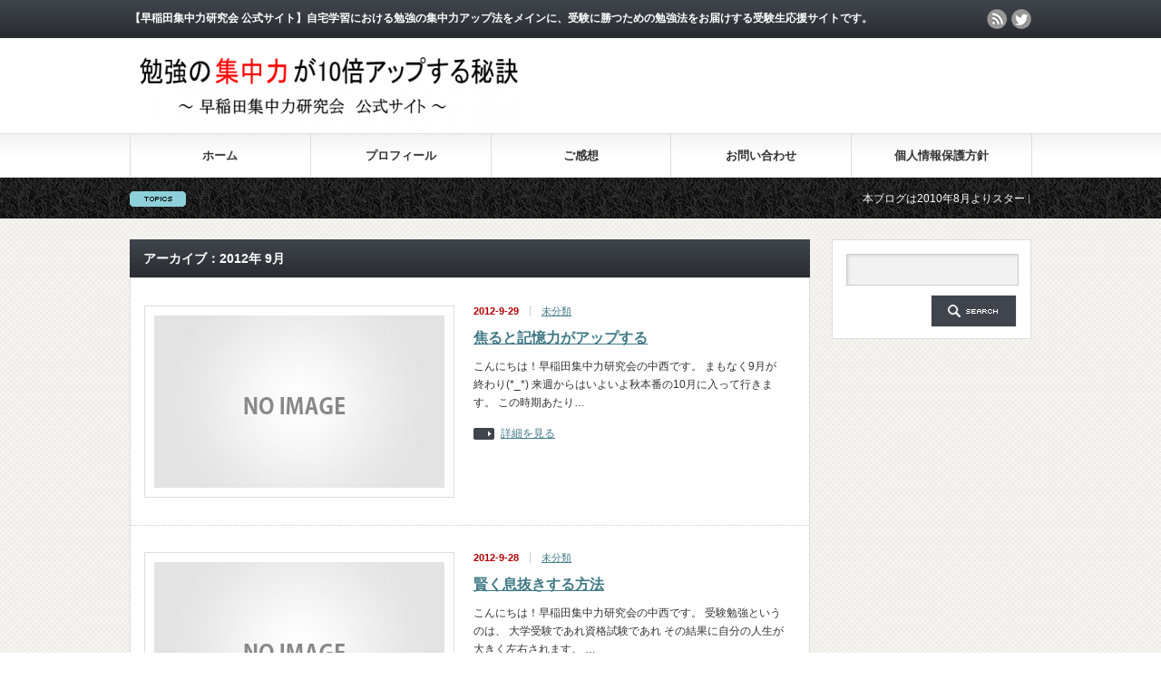

--- FILE ---
content_type: text/html; charset=UTF-8
request_url: http://shuchuryoku.jp/?m=201209
body_size: 6185
content:
<!DOCTYPE html PUBLIC "-//W3C//DTD XHTML 1.1//EN" "http://www.w3.org/TR/xhtml11/DTD/xhtml11.dtd">
<!--[if lt IE 9]><html xmlns="http://www.w3.org/1999/xhtml" class="ie"><![endif]-->
<!--[if (gt IE 9)|!(IE)]><!--><html xmlns="http://www.w3.org/1999/xhtml"><!--<![endif]-->
<head profile="http://gmpg.org/xfn/11">
<meta http-equiv="Content-Type" content="text/html; charset=UTF-8" />
<meta http-equiv="X-UA-Compatible" content="IE=edge,chrome=1" />
<meta name="viewport" content="width=device-width" />
<title>9月 | 2012 | 勉強の集中力が10倍アップする秘訣～早稲田集中力研究会  公式サイト～</title>
<meta name="description" content="【早稲田集中力研究会  公式サイト】自宅学習における勉強の集中力アップ法をメインに、受験に勝つための勉強法をお届けする受験生応援サイトです。" />
<link rel="alternate" type="application/rss+xml" title="勉強の集中力が10倍アップする秘訣～早稲田集中力研究会  公式サイト～ RSS Feed" href="http://shuchuryoku.jp/?feed=rss2" />
<link rel="alternate" type="application/atom+xml" title="勉強の集中力が10倍アップする秘訣～早稲田集中力研究会  公式サイト～ Atom Feed" href="http://shuchuryoku.jp/?feed=atom" /> 
<link rel="pingback" href="http://shuchuryoku.jp/xmlrpc.php" />


 
<meta name='robots' content='max-image-preview:large' />
<link rel='dns-prefetch' href='//s.w.org' />
		<script type="text/javascript">
			window._wpemojiSettings = {"baseUrl":"https:\/\/s.w.org\/images\/core\/emoji\/13.0.1\/72x72\/","ext":".png","svgUrl":"https:\/\/s.w.org\/images\/core\/emoji\/13.0.1\/svg\/","svgExt":".svg","source":{"concatemoji":"http:\/\/shuchuryoku.jp\/wp-includes\/js\/wp-emoji-release.min.js?ver=5.7.14"}};
			!function(e,a,t){var n,r,o,i=a.createElement("canvas"),p=i.getContext&&i.getContext("2d");function s(e,t){var a=String.fromCharCode;p.clearRect(0,0,i.width,i.height),p.fillText(a.apply(this,e),0,0);e=i.toDataURL();return p.clearRect(0,0,i.width,i.height),p.fillText(a.apply(this,t),0,0),e===i.toDataURL()}function c(e){var t=a.createElement("script");t.src=e,t.defer=t.type="text/javascript",a.getElementsByTagName("head")[0].appendChild(t)}for(o=Array("flag","emoji"),t.supports={everything:!0,everythingExceptFlag:!0},r=0;r<o.length;r++)t.supports[o[r]]=function(e){if(!p||!p.fillText)return!1;switch(p.textBaseline="top",p.font="600 32px Arial",e){case"flag":return s([127987,65039,8205,9895,65039],[127987,65039,8203,9895,65039])?!1:!s([55356,56826,55356,56819],[55356,56826,8203,55356,56819])&&!s([55356,57332,56128,56423,56128,56418,56128,56421,56128,56430,56128,56423,56128,56447],[55356,57332,8203,56128,56423,8203,56128,56418,8203,56128,56421,8203,56128,56430,8203,56128,56423,8203,56128,56447]);case"emoji":return!s([55357,56424,8205,55356,57212],[55357,56424,8203,55356,57212])}return!1}(o[r]),t.supports.everything=t.supports.everything&&t.supports[o[r]],"flag"!==o[r]&&(t.supports.everythingExceptFlag=t.supports.everythingExceptFlag&&t.supports[o[r]]);t.supports.everythingExceptFlag=t.supports.everythingExceptFlag&&!t.supports.flag,t.DOMReady=!1,t.readyCallback=function(){t.DOMReady=!0},t.supports.everything||(n=function(){t.readyCallback()},a.addEventListener?(a.addEventListener("DOMContentLoaded",n,!1),e.addEventListener("load",n,!1)):(e.attachEvent("onload",n),a.attachEvent("onreadystatechange",function(){"complete"===a.readyState&&t.readyCallback()})),(n=t.source||{}).concatemoji?c(n.concatemoji):n.wpemoji&&n.twemoji&&(c(n.twemoji),c(n.wpemoji)))}(window,document,window._wpemojiSettings);
		</script>
		<style type="text/css">
img.wp-smiley,
img.emoji {
	display: inline !important;
	border: none !important;
	box-shadow: none !important;
	height: 1em !important;
	width: 1em !important;
	margin: 0 .07em !important;
	vertical-align: -0.1em !important;
	background: none !important;
	padding: 0 !important;
}
</style>
	<link rel='stylesheet' id='wp-block-library-css'  href='http://shuchuryoku.jp/wp-includes/css/dist/block-library/style.min.css?ver=5.7.14' type='text/css' media='all' />
<script type='text/javascript' src='http://shuchuryoku.jp/wp-includes/js/jquery/jquery.min.js?ver=3.5.1' id='jquery-core-js'></script>
<script type='text/javascript' src='http://shuchuryoku.jp/wp-includes/js/jquery/jquery-migrate.min.js?ver=3.3.2' id='jquery-migrate-js'></script>
<link rel="https://api.w.org/" href="http://shuchuryoku.jp/index.php?rest_route=/" />
<script type="text/javascript" src="http://shuchuryoku.jp/wp-content/themes/gorgeous_tcd013/js/jquery.li-scroller.1.0.js"></script>
<script type="text/javascript">
jQuery(document).ready(function($){
 $("#newslist").liScroll({travelocity: 0.08});
});
</script>


<link rel="stylesheet" href="http://shuchuryoku.jp/wp-content/themes/gorgeous_tcd013/style.css?ver=5.1.2" type="text/css" />
<link rel="stylesheet" href="http://shuchuryoku.jp/wp-content/themes/gorgeous_tcd013/comment-style.css?ver=5.1.2" type="text/css" />

<link rel="stylesheet" media="screen and (min-width:641px)" href="http://shuchuryoku.jp/wp-content/themes/gorgeous_tcd013/style_pc.css?ver=5.1.2" type="text/css" />
<link rel="stylesheet" media="screen and (max-width:640px)" href="http://shuchuryoku.jp/wp-content/themes/gorgeous_tcd013/style_sp.css?ver=5.1.2" type="text/css" />

<link rel="stylesheet" href="http://shuchuryoku.jp/wp-content/themes/gorgeous_tcd013/japanese.css?ver=5.1.2" type="text/css" />

<script type="text/javascript" src="http://shuchuryoku.jp/wp-content/themes/gorgeous_tcd013/js/jscript.js?ver=5.1.2"></script>
<script type="text/javascript" src="http://shuchuryoku.jp/wp-content/themes/gorgeous_tcd013/js/scroll.js?ver=5.1.2"></script>
<script type="text/javascript" src="http://shuchuryoku.jp/wp-content/themes/gorgeous_tcd013/js/comment.js?ver=5.1.2"></script>
<script type="text/javascript" src="http://shuchuryoku.jp/wp-content/themes/gorgeous_tcd013/js/rollover.js?ver=5.1.2"></script>
<!--[if lt IE 9]>
<link id="stylesheet" rel="stylesheet" href="http://shuchuryoku.jp/wp-content/themes/gorgeous_tcd013/style_pc.css?ver=5.1.2" type="text/css" />
<script type="text/javascript" src="http://shuchuryoku.jp/wp-content/themes/gorgeous_tcd013/js/ie.js?ver=5.1.2"></script>
<link rel="stylesheet" href="http://shuchuryoku.jp/wp-content/themes/gorgeous_tcd013/ie.css" type="text/css" />
<![endif]-->

<!--[if IE 7]>
<link rel="stylesheet" href="http://shuchuryoku.jp/wp-content/themes/gorgeous_tcd013/ie7.css" type="text/css" />
<![endif]-->

<style type="text/css">
body { font-size:15px; }
</style>

</head>
<body class=" default">

 <div id="header_wrap">
  <div id="header" class="clearfix">

   <!-- site description -->
   <h1 id="site_description">【早稲田集中力研究会  公式サイト】自宅学習における勉強の集中力アップ法をメインに、受験に勝つための勉強法をお届けする受験生応援サイトです。</h1>

   <!-- logo -->
   <h2 id="logo" style="top:43px; left:1px;"><a href=" http://shuchuryoku.jp/" title="勉強の集中力が10倍アップする秘訣～早稲田集中力研究会  公式サイト～" data-label="勉強の集中力が10倍アップする秘訣～早稲田集中力研究会  公式サイト～"><img src="http://shuchuryoku.jp/wp-content/uploads/tcd-w/logo-resized.png?1768741095" alt="勉強の集中力が10倍アップする秘訣～早稲田集中力研究会  公式サイト～" title="勉強の集中力が10倍アップする秘訣～早稲田集中力研究会  公式サイト～" /></a></h2>

   <!-- global menu -->
   <a href="#" class="menu_button">menu</a>
   <div id="global_menu" class="clearfix">
    <ul id="menu-%e3%82%b0%e3%83%ad%e3%83%bc%e3%83%90%e3%83%ab%e3%83%a1%e3%83%8b%e3%83%a5%e3%83%bc" class="menu"><li id="menu-item-28" class="menu-item menu-item-type-custom menu-item-object-custom menu-item-home menu-item-28"><a href="http://shuchuryoku.jp/">ホーム</a></li>
<li id="menu-item-1742" class="menu-item menu-item-type-post_type menu-item-object-page menu-item-1742"><a href="http://shuchuryoku.jp/?page_id=1736">プロフィール</a></li>
<li id="menu-item-2571" class="menu-item menu-item-type-custom menu-item-object-custom menu-item-2571"><a href="http://shuchuryoku.jp/?cat=8">ご感想</a></li>
<li id="menu-item-1751" class="menu-item menu-item-type-custom menu-item-object-custom menu-item-1751"><a href="https://1lejend.com/stepmail/kd.php?no=84277">お問い合わせ</a></li>
<li id="menu-item-27" class="menu-item menu-item-type-custom menu-item-object-custom menu-item-27"><a href="http://www.shuchuryoku.com/policy/">個人情報保護方針</a></li>
</ul>   </div>

   <!-- news ticker -->
      <div id="news_ticker">
        <ul id="newslist">
          <li><a href="http://shuchuryoku.jp/">本ブログは2010年8月よりスタートし、10年目に突入。ブログのアクセス数が月間25万PV、公開記事数が2000記事を突破しました（感謝！）</a></li>
               <li><a href="https://youtu.be/n0Xenx8vJgE">2017年7月に公開したYouTubeの動画「家で勉強に集中する方法」が300万回再生を突破しました（感謝！）。1本で2時間もの長時間動画にも関わらず、高評価率96％の圧倒的な高い支持を頂いております</a></li>
               <li><a href="http://shuchuryoku.jp/?page_id=10196">2016年7月より日本初のオンライン自習室Ⓡをスタート。会員数が累計600名を突破しました。（「オンライン自習室Ⓡ」は特許庁により認定された早稲田集中力研究会の登録商標です）</a></li>
               <li><a href="http://shuchuryoku.jp/?page_id=5948">2011年3月よりスタートした無料メールマガジン「勉強の集中力が10倍アップする秘訣」は、2018年6月に総読者数が4万人を突破しました。2014年11月より1400日以上連続で毎日20時すぎに配信中です。</a></li>
               <li><a href="http://www.shuchuryoku.com/ocp/orderpage/"></a></li>
         </ul>
       </div>
   
   <!-- social button -->
      <ul id="social_link" class="clearfix">
        <li class="rss"><a class="target_blank" href="http://shuchuryoku.jp/?feed=rss2">rss</a></li>
            <li class="twitter"><a class="target_blank" href="https://twitter.com/shuchuryoku">twitter</a></li>
           </ul>
   
   <!-- banner -->
         
  </div><!-- END #header -->
 </div><!-- END #header_wrap -->

 <!-- smartphone banner -->
 
 <div id="contents" class="clearfix">

<div id="main_col">

 
   <h2 class="headline1">アーカイブ：2012年 9月 </h2>

 
 <ul id="post_list" class="clearfix">
    <li class="clearfix">
   <div class="image_area">
    <a class="image" href="http://shuchuryoku.jp/?p=5053"><img src="http://shuchuryoku.jp/wp-content/themes/gorgeous_tcd013/img/common/no_image2.jpg" alt="" title="" /></a>
   </div>
   <div class="info">
        <ul class="meta clearfix">
     <li class="date">2012-9-29</li>     <li class="post_category"><a href="http://shuchuryoku.jp/?cat=1" rel="category">未分類</a></li>              </ul>
        <h4 class="title"><a href="http://shuchuryoku.jp/?p=5053">焦ると記憶力がアップする</a></h4>
    <div class="excerpt">

こんにちは！早稲田集中力研究会の中西です。



まもなく9月が終わり(*_*)

来週からはいよいよ秋本番の10月に入って行きます。



この時期あたり…</div>
    <a class="link" href="http://shuchuryoku.jp/?p=5053">詳細を見る</a>
       </div>
  </li><!-- END .post_list -->
    <li class="clearfix">
   <div class="image_area">
    <a class="image" href="http://shuchuryoku.jp/?p=5055"><img src="http://shuchuryoku.jp/wp-content/themes/gorgeous_tcd013/img/common/no_image2.jpg" alt="" title="" /></a>
   </div>
   <div class="info">
        <ul class="meta clearfix">
     <li class="date">2012-9-28</li>     <li class="post_category"><a href="http://shuchuryoku.jp/?cat=1" rel="category">未分類</a></li>              </ul>
        <h4 class="title"><a href="http://shuchuryoku.jp/?p=5055">賢く息抜きする方法</a></h4>
    <div class="excerpt">

こんにちは！早稲田集中力研究会の中西です。



受験勉強というのは、

大学受験であれ資格試験であれ

その結果に自分の人生が大きく左右されます。


…</div>
    <a class="link" href="http://shuchuryoku.jp/?p=5055">詳細を見る</a>
       </div>
  </li><!-- END .post_list -->
    <li class="clearfix">
   <div class="image_area">
    <a class="image" href="http://shuchuryoku.jp/?p=5058"><img src="http://shuchuryoku.jp/wp-content/themes/gorgeous_tcd013/img/common/no_image2.jpg" alt="" title="" /></a>
   </div>
   <div class="info">
        <ul class="meta clearfix">
     <li class="date">2012-9-27</li>     <li class="post_category"><a href="http://shuchuryoku.jp/?cat=1" rel="category">未分類</a></li>              </ul>
        <h4 class="title"><a href="http://shuchuryoku.jp/?p=5058">ちょっと怖い</a></h4>
    <div class="excerpt">

こんにちは！早稲田集中力研究会の中西です。



私はよく、このメルマガやブログなどで



「～というマインドセットが重要です」



と…</div>
    <a class="link" href="http://shuchuryoku.jp/?p=5058">詳細を見る</a>
       </div>
  </li><!-- END .post_list -->
    <li class="clearfix">
   <div class="image_area">
    <a class="image" href="http://shuchuryoku.jp/?p=5060"><img src="http://shuchuryoku.jp/wp-content/themes/gorgeous_tcd013/img/common/no_image2.jpg" alt="" title="" /></a>
   </div>
   <div class="info">
        <ul class="meta clearfix">
     <li class="date">2012-9-26</li>     <li class="post_category"><a href="http://shuchuryoku.jp/?cat=1" rel="category">未分類</a></li>              </ul>
        <h4 class="title"><a href="http://shuchuryoku.jp/?p=5060">便利すぎるソフト</a></h4>
    <div class="excerpt">

こんにちは！早稲田集中力研究会の中西です。



このメルマガでは時々

勉強の生産性アップに役立つPDFレポートを

無料プレゼントしています。


…</div>
    <a class="link" href="http://shuchuryoku.jp/?p=5060">詳細を見る</a>
       </div>
  </li><!-- END .post_list -->
    <li class="clearfix">
   <div class="image_area">
    <a class="image" href="http://shuchuryoku.jp/?p=5062"><img src="http://shuchuryoku.jp/wp-content/themes/gorgeous_tcd013/img/common/no_image2.jpg" alt="" title="" /></a>
   </div>
   <div class="info">
        <ul class="meta clearfix">
     <li class="date">2012-9-25</li>     <li class="post_category"><a href="http://shuchuryoku.jp/?cat=1" rel="category">未分類</a></li>              </ul>
        <h4 class="title"><a href="http://shuchuryoku.jp/?p=5062">リフレッシュタイム論</a></h4>
    <div class="excerpt">

こんにちは！早稲田集中力研究会の中西です。



受験勉強においては、



「限られた時間を寸暇を惜しんで勉強する」



というマインド…</div>
    <a class="link" href="http://shuchuryoku.jp/?p=5062">詳細を見る</a>
       </div>
  </li><!-- END .post_list -->
    <li class="clearfix">
   <div class="image_area">
    <a class="image" href="http://shuchuryoku.jp/?p=5064"><img src="http://shuchuryoku.jp/wp-content/themes/gorgeous_tcd013/img/common/no_image2.jpg" alt="" title="" /></a>
   </div>
   <div class="info">
        <ul class="meta clearfix">
     <li class="date">2012-9-24</li>     <li class="post_category"><a href="http://shuchuryoku.jp/?cat=14" rel="category">志望校・進路の決め方</a>, <a href="http://shuchuryoku.jp/?cat=1" rel="category">未分類</a></li>              </ul>
        <h4 class="title"><a href="http://shuchuryoku.jp/?p=5064">好きなことをやればいい</a></h4>
    <div class="excerpt">

こんにちは！早稲田集中力研究会の中西です。



私は偉人伝を読むのが好きで、

これまで古今東西のあらゆる偉人伝を読んできました。



ほかにも、現代で…</div>
    <a class="link" href="http://shuchuryoku.jp/?p=5064">詳細を見る</a>
       </div>
  </li><!-- END .post_list -->
    <li class="clearfix">
   <div class="image_area">
    <a class="image" href="http://shuchuryoku.jp/?p=5066"><img src="http://shuchuryoku.jp/wp-content/themes/gorgeous_tcd013/img/common/no_image2.jpg" alt="" title="" /></a>
   </div>
   <div class="info">
        <ul class="meta clearfix">
     <li class="date">2012-9-23</li>     <li class="post_category"><a href="http://shuchuryoku.jp/?cat=1" rel="category">未分類</a></li>              </ul>
        <h4 class="title"><a href="http://shuchuryoku.jp/?p=5066">ダントツNo.1の食べ物</a></h4>
    <div class="excerpt">

こんにちは！早稲田集中力研究会の中西です。



私はお金がまったく無かった大学時代、

一番簡単に削ることができる

「食費」を切り詰めることを常に考えていました。
…</div>
    <a class="link" href="http://shuchuryoku.jp/?p=5066">詳細を見る</a>
       </div>
  </li><!-- END .post_list -->
    <li class="clearfix">
   <div class="image_area">
    <a class="image" href="http://shuchuryoku.jp/?p=5068"><img src="http://shuchuryoku.jp/wp-content/themes/gorgeous_tcd013/img/common/no_image2.jpg" alt="" title="" /></a>
   </div>
   <div class="info">
        <ul class="meta clearfix">
     <li class="date">2012-9-22</li>     <li class="post_category"><a href="http://shuchuryoku.jp/?cat=1" rel="category">未分類</a></li>              </ul>
        <h4 class="title"><a href="http://shuchuryoku.jp/?p=5068">あなたの強みについて</a></h4>
    <div class="excerpt">

こんにちは！早稲田集中力研究会の中西です。



大学受験や資格試験の勉強に邁進中は

目の前の課題をクリアしていくことに

頭がいっぱいになります。

…</div>
    <a class="link" href="http://shuchuryoku.jp/?p=5068">詳細を見る</a>
       </div>
  </li><!-- END .post_list -->
    <li class="clearfix">
   <div class="image_area">
    <a class="image" href="http://shuchuryoku.jp/?p=5070"><img src="http://shuchuryoku.jp/wp-content/themes/gorgeous_tcd013/img/common/no_image2.jpg" alt="" title="" /></a>
   </div>
   <div class="info">
        <ul class="meta clearfix">
     <li class="date">2012-9-21</li>     <li class="post_category"><a href="http://shuchuryoku.jp/?cat=1" rel="category">未分類</a></li>              </ul>
        <h4 class="title"><a href="http://shuchuryoku.jp/?p=5070">完璧主義について考えてみた</a></h4>
    <div class="excerpt">

こんにちは！早稲田集中力研究会の中西です。



私が中学生だったころ、ある先生が

「何でも完璧をめざせ！」

と教えてくれたことがあります。



…</div>
    <a class="link" href="http://shuchuryoku.jp/?p=5070">詳細を見る</a>
       </div>
  </li><!-- END .post_list -->
    <li class="clearfix">
   <div class="image_area">
    <a class="image" href="http://shuchuryoku.jp/?p=5074"><img src="http://shuchuryoku.jp/wp-content/themes/gorgeous_tcd013/img/common/no_image2.jpg" alt="" title="" /></a>
   </div>
   <div class="info">
        <ul class="meta clearfix">
     <li class="date">2012-9-19</li>     <li class="post_category"><a href="http://shuchuryoku.jp/?cat=1" rel="category">未分類</a></li>              </ul>
        <h4 class="title"><a href="http://shuchuryoku.jp/?p=5074">長生きの秘訣</a></h4>
    <div class="excerpt">

こんにちは！早稲田集中力研究会の中西です。



以前このメルマガで、



「年齢とともに時間がたつのが早く感じる理由」



についてお…</div>
    <a class="link" href="http://shuchuryoku.jp/?p=5074">詳細を見る</a>
       </div>
  </li><!-- END .post_list -->
   </ul>

 <div class="page_navi clearfix">
<h4>PAGE NAVI</h4>
<ul class='page-numbers'>
	<li><span aria-current="page" class="page-numbers current">1</span></li>
	<li><a class="page-numbers" href="/?m=201209&#038;paged=2">2</a></li>
	<li><a class="next page-numbers" href="/?m=201209&#038;paged=2">&raquo;</a></li>
</ul>

</div>

</div><!-- END #main_col -->


<div id="side_col">

 <!-- smartphone banner -->
 
 
             <div id="side_widget1">
      <div class="side_widget clearfix widget_search" id="search-8">
<form role="search" method="get" id="searchform" class="searchform" action="http://shuchuryoku.jp/">
				<div>
					<label class="screen-reader-text" for="s">検索:</label>
					<input type="text" value="" name="s" id="s" />
					<input type="submit" id="searchsubmit" value="検索" />
				</div>
			</form></div>
     </div>
        
 
</div>

 </div><!-- END #contents -->

 <a id="return_top" href="#header">ページ上部へ戻る</a>

 <div id="footer_wrap">
  <div id="footer" class="clearfix">

         <div id="footer_widget_area">
    <div id="footer_widget">
     <div class="footer_widget clearfix widget_search" id="search-14">
<form role="search" method="get" id="searchform" class="searchform" action="http://shuchuryoku.jp/">
				<div>
					<label class="screen-reader-text" for="s">検索:</label>
					<input type="text" value="" name="s" id="s" />
					<input type="submit" id="searchsubmit" value="検索" />
				</div>
			</form></div>
    </div>
   </div>
      
   <!-- logo -->
   <div id='footer_logo_text_area'>
<h3 id="footer_logo_text"><a href="http://shuchuryoku.jp/">勉強の集中力が10倍アップする秘訣～早稲田集中力研究会  公式サイト～</a></h3>
<h4 id="footer_description">【早稲田集中力研究会  公式サイト】自宅学習における勉強の集中力アップ法をメインに、受験に勝つための勉強法をお届けする受験生応援サイトです。</h4>
</div>

  </div><!-- END #footer -->
 </div><!-- END #footer_wrap -->

 <div id="copyright">
  <p>Copyright &copy;&nbsp; <a href="http://shuchuryoku.jp/">勉強の集中力が10倍アップする秘訣～早稲田集中力研究会  公式サイト～</a> All rights reserved.</p>
 </div>

 
<script type='text/javascript' src='http://shuchuryoku.jp/wp-includes/js/wp-embed.min.js?ver=5.7.14' id='wp-embed-js'></script>
</body>
</html>